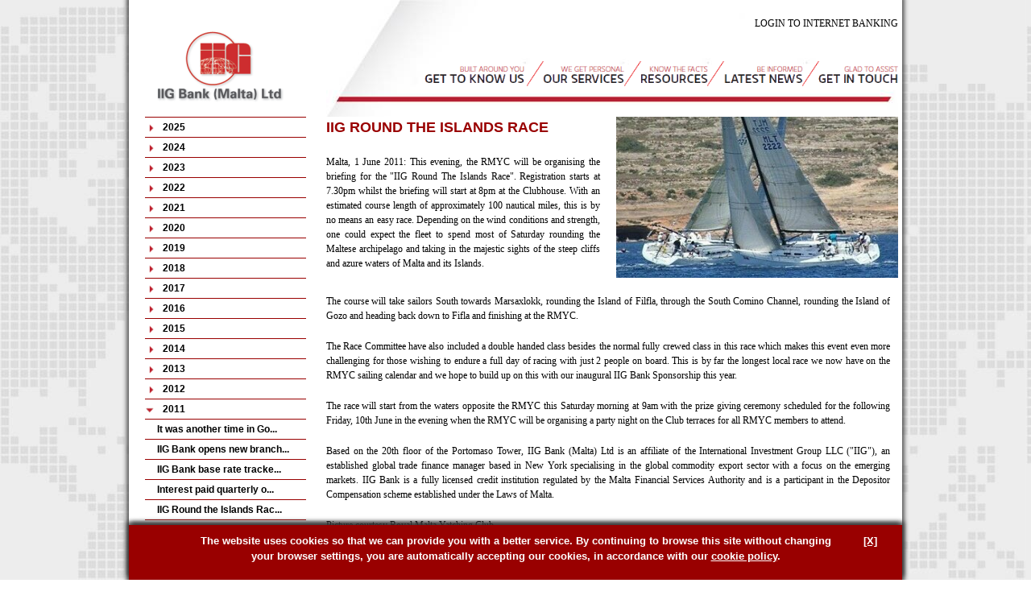

--- FILE ---
content_type: text/html; charset=utf-8
request_url: https://iigbank-malta.com/page/news-201106b
body_size: 5520
content:
<!DOCTYPE html><html lang="en"><head><title>IIG Bank (Malta) Ltd</title><link rel="stylesheet" href="/css/reset.css" /><link rel="stylesheet" href="/css/text.css" /><link rel="stylesheet" href="/css/960_24_col.css" /><link rel="stylesheet" href="/css/core.css?x=251014a" /><style id="antiClickjack">body{display:none !important;}</style><script async src="https://www.googletagmanager.com/gtag/js?id=G-CK34T696DT"></script><script async src="https://www.googletagmanager.com/gtag/js?id=G-4ZVJ50W9GG"></script><script type="text/javascript"> if (self === top) { var antiClickjack = document.getElementById("antiClickjack"); antiClickjack.parentNode.removeChild(antiClickjack); } else { top.location = self.location; } function contact() { crnd = Math.floor(Math.random() * 99999999); window.location.href = "/page/about-contact?rnd=" + crnd; } window.dataLayer = window.dataLayer || []; function gtag(){dataLayer.push(arguments);} gtag('js', new Date()); gtag('config', 'G-CK34T696DT'); window.dataLayer = window.dataLayer || []; function gtag(){dataLayer.push(arguments);} gtag('js', new Date()); gtag('config', 'G-4ZVJ50W9GG');</script></head><body style="background-image: url('/pix/background2.jpg'); overflow-y: scroll; "><div class="container_24 leftshadow"><div class="container_24 rightshadow" style="background: #ffffff;"><div class="grid_6"><a href="/index.php"><img src="/pix/toplogo.png" style="height: 99px; width: 190px; padding-top: 30px; padding-bottom: 15px;"></a></div><div class="grid_18" style="background-image: url('/pix/topback.jpg'); text-align: right; height: 145px;" ><p class="toplink" style="padding-top: 20px; text-align: right;"><a class="toplink" href="https://ebanking.iigbank-malta.com/Corporate" target="_blank">LOGIN TO INTERNET BANKING</a> <br><a href="/page/about-iig"><img class="toppix" src="/pix/top1.png" width="131" height="33" alt="GET TO KNOW US" title="GET TO KNOW US"></a><img class="toppix" src="/pix/top0.png" width="23" height="33" alt="" title=""><a href="/page/services-iig"><img class="toppix" src="/pix/top2.png" width="102" height="33" alt="OUR SERVICES" title="OUR SERVICES"></a><img class="toppix" src="/pix/top0.png" width="23" height="33" alt="" title=""><a href="/page/links-iig"><img class="toppix" src="/pix/top3.png" width="84" height="33" alt="RESOURCES" title="RESOURCES"></a><img class="toppix" src="/pix/top0.png" width="23" height="33" alt="" title=""><a href="/page/news-iig"><img class="toppix" src="/pix/top4.png" width="99" height="33" alt="LATEST NEWS" title="LATEST NEWS"></a><img class="toppix" src="/pix/top0.png" width="23" height="33" alt="" title=""><a href="javascript:contact();"><img class="toppix" src="/pix/top5.png" width="99" height="33" alt="GET IN TOUCH" title="GET IN TOUCH"></a></div><div class="clear"></div><style> .text { text-align: justify; margin-right: 10px; } </style><div class="grid_6"><span id='year2025'><a class='none' href='javascript:showyear(2025);'><p class='quicklink'><img class='dirico' src='/pix/news-right.png'>2025</p></a></span><span id='news2025' style='display: none;'><a class='none' href='javascript:hideyear(2025);'><p class='quicklink'><img class='dirico' src='/pix/news-down.png'>2025</p></a><a class='none' href='/page/news-202511'><p class='quicklink' >&nbsp; &nbsp; &nbsp;System updates</p></a><a class='none' href='/page/news-202510b'><p class='quicklink' title='Verification of Payee service'>&nbsp; &nbsp; &nbsp;Verification of Payee ser...</p></a><a class='none' href='/page/news-202510a'><p class='quicklink' >&nbsp; &nbsp; &nbsp;System updates</p></a><a class='none' href='/page/news-202509b'><p class='quicklink' title='IIG Bank (Malta) signs MOU with The Maghreb Bank for Investment and Foreign Trade (BMICE)'>&nbsp; &nbsp; &nbsp;IIG Bank (Malta) signs MO...</p></a><a class='none' href='/page/news-202509a'><p class='quicklink' >&nbsp; &nbsp; &nbsp;Security Advisory</p></a><a class='none' href='/page/news-202507'><p class='quicklink' >&nbsp; &nbsp; &nbsp;System updates</p></a><a class='none' href='/page/news-202506'><p class='quicklink' >&nbsp; &nbsp; &nbsp;System updates</p></a><a class='none' href='/page/news-202505'><p class='quicklink' title='IIG Bank (Malta) participates in Temenos Community Forum 2025'>&nbsp; &nbsp; &nbsp;IIG Bank (Malta) particip...</p></a><a class='none' href='/page/news-202501b'><p class='quicklink' title='IIG Bank launches SEPA incoming instant payments'>&nbsp; &nbsp; &nbsp;IIG Bank launches SEPA in...</p></a><a class='none' href='/page/news-202501a'><p class='quicklink' >&nbsp; &nbsp; &nbsp;Maintenance Window</p></a></span><span id='year2024'><a class='none' href='javascript:showyear(2024);'><p class='quicklink'><img class='dirico' src='/pix/news-right.png'>2024</p></a></span><span id='news2024' style='display: none;'><a class='none' href='javascript:hideyear(2024);'><p class='quicklink'><img class='dirico' src='/pix/news-down.png'>2024</p></a><a class='none' href='/page/news-202412'><p class='quicklink' >&nbsp; &nbsp; &nbsp;System Upgrade</p></a><a class='none' href='/page/news-202411'><p class='quicklink' >&nbsp; &nbsp; &nbsp;Important Security Notice</p></a><a class='none' href='/page/news-202410'><p class='quicklink' title='IIG Bank organises Pink October event'>&nbsp; &nbsp; &nbsp;IIG Bank organises Pink O...</p></a></span><span id='year2023'><a class='none' href='javascript:showyear(2023);'><p class='quicklink'><img class='dirico' src='/pix/news-right.png'>2023</p></a></span><span id='news2023' style='display: none;'><a class='none' href='javascript:hideyear(2023);'><p class='quicklink'><img class='dirico' src='/pix/news-down.png'>2023</p></a><a class='none' href='/page/news-202307'><p class='quicklink' title='Scheduled System Maintenance'>&nbsp; &nbsp; &nbsp;Scheduled System Maintena...</p></a><a class='none' href='/page/news-202303'><p class='quicklink' title='Scheduled System Maintenance'>&nbsp; &nbsp; &nbsp;Scheduled System Maintena...</p></a></span><span id='year2022'><a class='none' href='javascript:showyear(2022);'><p class='quicklink'><img class='dirico' src='/pix/news-right.png'>2022</p></a></span><span id='news2022' style='display: none;'><a class='none' href='javascript:hideyear(2022);'><p class='quicklink'><img class='dirico' src='/pix/news-down.png'>2022</p></a><a class='none' href='/page/news-202210'><p class='quicklink' title='BNY Mellon formally presents STP award to IIG Bank Malta Ltd'>&nbsp; &nbsp; &nbsp;BNY Mellon formally prese...</p></a><a class='none' href='/page/news-202206b'><p class='quicklink' >&nbsp; &nbsp; &nbsp;No relationship</p></a><a class='none' href='/page/news-202206a'><p class='quicklink' >&nbsp; &nbsp; &nbsp;IT Systems Upgrade</p></a></span><span id='year2021'><a class='none' href='javascript:showyear(2021);'><p class='quicklink'><img class='dirico' src='/pix/news-right.png'>2021</p></a></span><span id='news2021' style='display: none;'><a class='none' href='javascript:hideyear(2021);'><p class='quicklink'><img class='dirico' src='/pix/news-down.png'>2021</p></a><a class='none' href='/page/news-202107b'><p class='quicklink' title='IIG Bank supports Malta Bankers' Association initiative against Modern Slavery and Human Trafficking'>&nbsp; &nbsp; &nbsp;IIG Bank supports Malta B...</p></a><a class='none' href='/page/news-202107a'><p class='quicklink' title='Important Announcement - Addition of USD Banking Correspondent'>&nbsp; &nbsp; &nbsp;Important Announcement - ...</p></a><a class='none' href='/page/news-202103'><p class='quicklink' >&nbsp; &nbsp; &nbsp;COVID-19 update 7</p></a><a class='none' href='/page/news-202102b'><p class='quicklink' >&nbsp; &nbsp; &nbsp;COVID-19 update 6</p></a><a class='none' href='/page/news-202102a'><p class='quicklink' title='International Trade Finance - 2021 and beyond'>&nbsp; &nbsp; &nbsp;International Trade Finan...</p></a></span><span id='year2020'><a class='none' href='javascript:showyear(2020);'><p class='quicklink'><img class='dirico' src='/pix/news-right.png'>2020</p></a></span><span id='news2020' style='display: none;'><a class='none' href='javascript:hideyear(2020);'><p class='quicklink'><img class='dirico' src='/pix/news-down.png'>2020</p></a><a class='none' href='/page/news-202006b'><p class='quicklink' title='Trade Financing & Covid-19'>&nbsp; &nbsp; &nbsp;Trade Financing & Covid-1...</p></a><a class='none' href='/page/news-202006a'><p class='quicklink' >&nbsp; &nbsp; &nbsp;COVID-19 update 5</p></a><a class='none' href='/page/news-202005'><p class='quicklink' title='IIG Bank Performance 2019 and Outlook 2020'>&nbsp; &nbsp; &nbsp;IIG Bank Performance 2019...</p></a><a class='none' href='/page/news-202003d'><p class='quicklink' >&nbsp; &nbsp; &nbsp;COVID-19 update 4</p></a><a class='none' href='/page/news-202003c'><p class='quicklink' >&nbsp; &nbsp; &nbsp;COVID-19 update 3</p></a><a class='none' href='/page/news-202003b'><p class='quicklink' >&nbsp; &nbsp; &nbsp;COVID-19 update 2</p></a><a class='none' href='/page/news-202003a'><p class='quicklink' >&nbsp; &nbsp; &nbsp;COVID-19 update 1</p></a><a class='none' href='/page/news-202001'><p class='quicklink' title='Career Opportunities Posted'>&nbsp; &nbsp; &nbsp;Career Opportunities Post...</p></a></span><span id='year2019'><a class='none' href='javascript:showyear(2019);'><p class='quicklink'><img class='dirico' src='/pix/news-right.png'>2019</p></a></span><span id='news2019' style='display: none;'><a class='none' href='javascript:hideyear(2019);'><p class='quicklink'><img class='dirico' src='/pix/news-down.png'>2019</p></a><a class='none' href='/page/news-201912'><p class='quicklink' title='Media reports concerning International Investment Group LLC, New York'>&nbsp; &nbsp; &nbsp;Media reports concerning ...</p></a><a class='none' href='/page/news-201911'><p class='quicklink' title='Malta Bankers' Association annual conference to focus on Cyber Risk in banking industry'>&nbsp; &nbsp; &nbsp;Malta Bankers' Associatio...</p></a><a class='none' href='/page/news-201910'><p class='quicklink' >&nbsp; &nbsp; &nbsp;Clone website</p></a><a class='none' href='/page/news-201909'><p class='quicklink' title='New Manager & Head of Customer Deposits'>&nbsp; &nbsp; &nbsp;New Manager & Head of Cus...</p></a><a class='none' href='/page/news-201908'><p class='quicklink' title='Temenos solutions selected for expanding international presence'>&nbsp; &nbsp; &nbsp;Temenos solutions selecte...</p></a><a class='none' href='/page/news-201906'><p class='quicklink' title='Who's Who: Malta's Top 20+ Banks'>&nbsp; &nbsp; &nbsp;Who's Who: Malta's Top 20...</p></a><a class='none' href='/page/news-201905b'><p class='quicklink' title='IoD Conference on Reshaping Malta's Boards'>&nbsp; &nbsp; &nbsp;IoD Conference on Reshapi...</p></a><a class='none' href='/page/news-201905a'><p class='quicklink' title='Level 6 Financial Risk Management in Banks'>&nbsp; &nbsp; &nbsp;Level 6 Financial Risk Ma...</p></a><a class='none' href='/page/news-201904'><p class='quicklink' title='Pre-Crop Finance Facility - Trans-Oil International SA'>&nbsp; &nbsp; &nbsp;Pre-Crop Finance Facility...</p></a><a class='none' href='/page/news-201901'><p class='quicklink' title='Continuous training on Structured Trade Financing'>&nbsp; &nbsp; &nbsp;Continuous training on St...</p></a></span><span id='year2018'><a class='none' href='javascript:showyear(2018);'><p class='quicklink'><img class='dirico' src='/pix/news-right.png'>2018</p></a></span><span id='news2018' style='display: none;'><a class='none' href='javascript:hideyear(2018);'><p class='quicklink'><img class='dirico' src='/pix/news-down.png'>2018</p></a><a class='none' href='/page/news-201809'><p class='quicklink' title='ViOil triples tenor and gets same pricing for latest PXF'>&nbsp; &nbsp; &nbsp;ViOil triples tenor and g...</p></a></span><span id='year2017'><a class='none' href='javascript:showyear(2017);'><p class='quicklink'><img class='dirico' src='/pix/news-right.png'>2017</p></a></span><span id='news2017' style='display: none;'><a class='none' href='javascript:hideyear(2017);'><p class='quicklink'><img class='dirico' src='/pix/news-down.png'>2017</p></a><a class='none' href='/page/news-201709'><p class='quicklink' title='IIG Bank reintroduces 4 & 5-year term deposits'>&nbsp; &nbsp; &nbsp;IIG Bank reintroduces 4 &...</p></a><a class='none' href='/page/news-201705'><p class='quicklink' title='Another Successful Year for IIG Bank'>&nbsp; &nbsp; &nbsp;Another Successful Year f...</p></a></span><span id='year2016'><a class='none' href='javascript:showyear(2016);'><p class='quicklink'><img class='dirico' src='/pix/news-right.png'>2016</p></a></span><span id='news2016' style='display: none;'><a class='none' href='javascript:hideyear(2016);'><p class='quicklink'><img class='dirico' src='/pix/news-down.png'>2016</p></a><a class='none' href='/page/news-201604'><p class='quicklink' title='IIG Bank (Malta) Ltd's profits rise again despite slump in commodity markets'>&nbsp; &nbsp; &nbsp;IIG Bank (Malta) Ltd's pr...</p></a></span><span id='year2015'><a class='none' href='javascript:showyear(2015);'><p class='quicklink'><img class='dirico' src='/pix/news-right.png'>2015</p></a></span><span id='news2015' style='display: none;'><a class='none' href='javascript:hideyear(2015);'><p class='quicklink'><img class='dirico' src='/pix/news-down.png'>2015</p></a><a class='none' href='/page/news-201509a'><p class='quicklink' title='Kernel signs a US$350,000,000 syndicated PXF loan facility'>&nbsp; &nbsp; &nbsp;Kernel signs a US$350,000...</p></a><a class='none' href='/page/news-201505b'><p class='quicklink' >&nbsp; &nbsp; &nbsp;We've moved</p></a><a class='none' href='/page/news-201505a'><p class='quicklink' title='IIG Bank (Malta) Ltd registers record growth'>&nbsp; &nbsp; &nbsp;IIG Bank (Malta) Ltd regi...</p></a><a class='none' href='/page/news-201501a'><p class='quicklink' title='Pressures still weigh heavy on deposit rates'>&nbsp; &nbsp; &nbsp;Pressures still weigh hea...</p></a></span><span id='year2014'><a class='none' href='javascript:showyear(2014);'><p class='quicklink'><img class='dirico' src='/pix/news-right.png'>2014</p></a></span><span id='news2014' style='display: none;'><a class='none' href='javascript:hideyear(2014);'><p class='quicklink'><img class='dirico' src='/pix/news-down.png'>2014</p></a><a class='none' href='/page/news-201408b'><p class='quicklink' title='The IFA welcomes IIG Bank as new Member to the Association'>&nbsp; &nbsp; &nbsp;The IFA welcomes IIG Bank...</p></a><a class='none' href='/page/news-201408a'><p class='quicklink' title='New Euro term deposit rates'>&nbsp; &nbsp; &nbsp;New Euro term deposit rat...</p></a><a class='none' href='/page/news-201406b'><p class='quicklink' title='New Euro term deposit rates'>&nbsp; &nbsp; &nbsp;New Euro term deposit rat...</p></a><a class='none' href='/page/news-201406a'><p class='quicklink' title='IIG Bank Club Championship - Holland ends season on a high'>&nbsp; &nbsp; &nbsp;IIG Bank Club Championshi...</p></a><a class='none' href='/page/news-201405b'><p class='quicklink' title='Mr. Raymond Busuttil of IIG Bank winner of the Best Banker of the Year Award'>&nbsp; &nbsp; &nbsp;Mr. Raymond Busuttil of I...</p></a><a class='none' href='/page/news-201405a'><p class='quicklink' title='Another record year for IIG Bank (Malta) Ltd'>&nbsp; &nbsp; &nbsp;Another record year for I...</p></a></span><span id='year2013'><a class='none' href='javascript:showyear(2013);'><p class='quicklink'><img class='dirico' src='/pix/news-right.png'>2013</p></a></span><span id='news2013' style='display: none;'><a class='none' href='javascript:hideyear(2013);'><p class='quicklink'><img class='dirico' src='/pix/news-down.png'>2013</p></a><a class='none' href='/page/news-201304'><p class='quicklink' title='IIG Bank reports record profits'>&nbsp; &nbsp; &nbsp;IIG Bank reports record p...</p></a></span><span id='year2012'><a class='none' href='javascript:showyear(2012);'><p class='quicklink'><img class='dirico' src='/pix/news-right.png'>2012</p></a></span><span id='news2012' style='display: none;'><a class='none' href='javascript:hideyear(2012);'><p class='quicklink'><img class='dirico' src='/pix/news-down.png'>2012</p></a><a class='none' href='/page/news-201206'><p class='quicklink' title='IIG Bank Sponsors Lifecycle Challenge'>&nbsp; &nbsp; &nbsp;IIG Bank Sponsors Lifecyc...</p></a><a class='none' href='/page/news-201204'><p class='quicklink' title='IIG Capital LLC Rebrands Trade Finance Division'>&nbsp; &nbsp; &nbsp;IIG Capital LLC Rebrands ...</p></a><a class='none' href='/page/news-201203'><p class='quicklink' title='New account option from IIG'>&nbsp; &nbsp; &nbsp;New account option from I...</p></a></span><span id='year2011'><a class='none' href='javascript:showyear(2011);'><p class='quicklink'><img class='dirico' src='/pix/news-right.png'>2011</p></a></span><span id='news2011' style='display: none;'><a class='none' href='javascript:hideyear(2011);'><p class='quicklink'><img class='dirico' src='/pix/news-down.png'>2011</p></a><a class='none' href='/page/news-201112b'><p class='quicklink' title='It was another time in Gozo'>&nbsp; &nbsp; &nbsp;It was another time in Go...</p></a><a class='none' href='/page/news-201112a'><p class='quicklink' title='IIG Bank opens new branch and launches new limited edition offer'>&nbsp; &nbsp; &nbsp;IIG Bank opens new branch...</p></a><a class='none' href='/page/news-201107b'><p class='quicklink' title='IIG Bank base rate tracker customers earn more as rate increases'>&nbsp; &nbsp; &nbsp;IIG Bank base rate tracke...</p></a><a class='none' href='/page/news-201107a'><p class='quicklink' title='Interest paid quarterly on new term deposit account'>&nbsp; &nbsp; &nbsp;Interest paid quarterly o...</p></a><a class='none' href='/page/news-201106b'><p class='quicklink' title='IIG Round the Islands Race'>&nbsp; &nbsp; &nbsp;IIG Round the Islands Rac...</p></a><a class='none' href='/page/news-201106a'><p class='quicklink' >&nbsp; &nbsp; &nbsp;IIG Bank RMGC Results</p></a><a class='none' href='/page/news-201103b'><p class='quicklink' >&nbsp; &nbsp; &nbsp;Interest in high deposits</p></a><a class='none' href='/page/news-201103a'><p class='quicklink' title='Fixed term deposit account at 3% premium'>&nbsp; &nbsp; &nbsp;Fixed term deposit accoun...</p></a></span><span id='year2010'><a class='none' href='javascript:showyear(2010);'><p class='quicklink'><img class='dirico' src='/pix/news-right.png'>2010</p></a></span><span id='news2010' style='display: none;'><a class='none' href='javascript:hideyear(2010);'><p class='quicklink'><img class='dirico' src='/pix/news-down.png'>2010</p></a><a class='none' href='/page/news-201005'><p class='quicklink' >&nbsp; &nbsp; &nbsp;IIG Bank and RMGC</p></a></span><p class='quicklast'>&nbsp;</p><script language="javascript">function showyear(year) {	document.getElementById('year' + year).style.display = 'none';	document.getElementById('news' + year).style.display = 'block';
}
function hideyear(year) {	document.getElementById('year' + year).style.display = 'block';	document.getElementById('news' + year).style.display = 'none';
}
showyear(2011);</script></div><div class="grid_18"><div class="grid_9 alpha"><h1>IIG Round the Islands Race</h1><p class="text">Malta, 1 June 2011: This evening, the RMYC will be organising the briefing for the "IIG Round The Islands Race". Registration starts at 7.30pm whilst the briefing will start at 8pm at the Clubhouse. With an estimated course length of approximately 100 nautical miles, this is by no means an easy race. Depending on the wind conditions and strength, one could expect the fleet to spend most of Saturday rounding the Maltese archipelago and taking in the majestic sights of the steep cliffs and azure waters of Malta and its Islands.</p><script language="Javascript">document.title = document.title + " - " + "IIG Round the Islands Race"</script></div><div class="grid_9 omega"><p class="caption"><img class="jpghorz" src="/jpg/news-201106b-side.jpg" alt="IIG Round the Islands Race"></p></div><div class="clear"></div><p class="text">The course will take sailors South towards Marsaxlokk, rounding the Island of Filfla, through the South Comino Channel, rounding the Island of Gozo and heading back down to Fifla and finishing at the RMYC.</p><p class="text">The Race Committee have also included a double handed class besides the normal fully crewed class in this race which makes this event even more challenging for those wishing to endure a full day of racing with just 2 people on board. This is by far the longest local race we now have on the RMYC sailing calendar and we hope to build up on this with our inaugural IIG Bank Sponsorship this year.</p><p class="text">The race will start from the waters opposite the RMYC this Saturday morning at 9am with the prize giving ceremony scheduled for the following Friday, 10th June in the evening when the RMYC will be organising a party night on the Club terraces for all RMYC members to attend.</p><p class="text">Based on the 20th floor of the Portomaso Tower, IIG Bank (Malta) Ltd is an affiliate of the International Investment Group LLC ("IIG"), an established global trade finance manager based in New York specialising in the global commodity export sector with a focus on the emerging markets. IIG Bank is a fully licensed credit institution regulated by the Malta Financial Services Authority and is a participant in the Depositor Compensation scheme established under the Laws of Malta.</p><p class="text">Picture courtesy Royal Malta Yatching Club.</p></div><div class="clear"></div><div class="grid_24">&nbsp;<br></div><div class="clear"></div><div class="grid_24" style="background: #D0D2D3; margin-left: 0px; width: 960px;"><div class="grid_6" style="text-align: center; padding-top: 27px;"><a href="/index.php"><img src="/pix/logo-footer.png" width="165" height="89"></a></div><div class="grid_18" style="margin-left: -10px;"><p class="lowerline" style="line-height: 14px;"><br><a class="footerlink" href="/page/about-iig">ABOUT US</a><img src="/pix/dot.png" width="11" height="9"><a class="footerlink" href="/page/services-iig">OUR SERVICES</a><img src="/pix/dot.png" width="11" height="9"><a class="footerlink" href="/page/links-iig">USEFUL LINKS</a><img src="/pix/dot.png" width="11" height="9"><a class="footerlink" href="/page/about-fraud">FRAUD PREVENTION</a><img src="/pix/dot.png" width="11" height="9"><a class="footerlink" href="/page/news-iig">LATEST NEWS</a><img src="/pix/dot.png" width="11" height="9"><a class="footerlink" href="javascript:contact();">CONTACT US</a><br><a class="footerlink" href="/page/about-legal">LEGAL NOTICES</a><img src="/pix/dot.png" width="11" height="9"><a class="footerlink" href="/page/about-privacy">PRIVACY NOTICES</a><img src="/pix/dot.png" width="11" height="9"><a class="footerlink" href="/doc/cookie-policy.pdf" target="new">COOKIE POLICY</a><img src="/pix/dot.png" width="11" height="9"><a class="footerlink" href="/doc/terms-of-use.pdf" target="new">TERMS OF USE</a><img src="/pix/dot.png" width="11" height="9"><a class="footerlink" href="/page/about-credits">CREDITS</a></p><p class="footertext"><font color="#990000"><b>IIG Bank (Malta) Ltd</b></font><br>Level 20, Portomaso Business Tower, St. Julians STJ4011, Malta<img src="/pix/dot.png" width="11" height="9">Qui-Si-Sana Seafront, Sliema SLM3113, Malta<br><font color="#990000">t:</font> +356 2248 4500
&nbsp;&nbsp;&nbsp;&nbsp;<font color="#990000">e:</font> <a class="footertextlink" href="/page/about-contact">contact us</a></p><p class="footercredit" style="text-align: right;">concept & design: <b><a class="footercredit" href="http://marketlink.com.mt" target="_ml">marketlink.com.mt</a></b><br>hosting & programming: <b><a class="footercredit" href="http://a6it.com" target="_a6">a6it.com</a></b></p></div></div></div></div><p>&nbsp;<br>&nbsp;</p><style>.overlay { position: fixed; left: 0; bottom: 0; width: 100%; color: white; text-align: center; display: none; padding-top: 10px; font-weight: bold;
}</style><div class="overlay" id="overlay"> <div class="container_24 leftshadow" style="background-color: #990000;"> <div class="container_24 rightshadow" style="padding-top:10px;""> <div class="grid_2">&nbsp;</div> <div class="grid_20""> <p>The website uses cookies so that we can provide you with a better service. By continuing to browse this site without changing your browser settings, you are automatically accepting our cookies, in accordance with our <span onclick="cookiego();"><u>cookie policy</u></span>.</p> </div> <div class="grid_2"><p><span onclick="cookieclose();"><u>[X]</u></span></p></div> </div> </div></div><script type="text/javascript" src="/css/cookies.js"></script><script type="text/javascript">var _gaq = _gaq || [];
_gaq.push(['_setAccount', 'UA-18698758-1']);
_gaq.push(['_setDomainName', 'none']);
_gaq.push(['_setAllowLinker', true]);
_gaq.push(['_trackPageview']);
(function() {
var ga = document.createElement('script'); ga.type = 'text/javascript'; ga.async = true;
ga.src = ('https:' == document.location.protocol ? 'https://ssl' : 'http://www') + '.google-analytics.com/ga.js';
var s = document.getElementsByTagName('script')[0]; s.parentNode.insertBefore(ga, s);
})();
var cookie = getCookie("iigcookiebanner");
if (cookie <= 1) { cookie = 1; setCookie("iigcookiebanner", cookie, 365); document.getElementById("overlay").style.display = "block";
}
function cookiego() { cookie = 2; setCookie("iigcookiebanner", cookie, 365); window.location.href = "https://www.iigbank-malta.com/doc/cookie-policy.pdf";
}
function cookieclose() { cookie = 2; setCookie("iigcookiebanner", cookie, 365); document.getElementById("overlay").style.display = "none";
}</script></body></html>

--- FILE ---
content_type: text/css
request_url: https://iigbank-malta.com/css/core.css?x=251014a
body_size: 1653
content:
.leftshadow {
	-webkit-box-shadow: -3px -4px 5px 0px rgba(50, 50, 50, 0.75);
	-moz-box-shadow:    -3px -4px 5px 0px rgba(50, 50, 50, 0.75);
	box-shadow:         -3px -4px 5px 0px rgba(50, 50, 50, 0.75);
}

.rightshadow {
	-webkit-box-shadow: 3px -4px 5px 0px rgba(50, 50, 50, 0.75);
	-moz-box-shadow:    3px -4px 5px 0px rgba(50, 50, 50, 0.75);
	box-shadow:         3px -4px 5px 0px rgba(50, 50, 50, 0.75);
}

.lowerline {
	padding-bottom: 10px;
	padding-right: 5px;
	border-bottom: 1px solid #990000;
}

.lowerline a {
	color: #000000;
	text-decoration: none;
}

.lowerline a:hover {
	color: #000000;
	text-decoration: underline;
}

.lowerline a:visited {
	color: #000000;
	text-decoration: none;
}

.footerlink {
	font-family: verdana;
	font-size: 10px;
	color: #000000;
	text-decoration: none;
}

.footerlink:hover {
	text-decoration: underline;
}

.footertext {
	color: #000000;
	font-family: verdana;
	font-size: 10px;
	line-height: 14px;
}

.footercredit {
	color: #990000;
	font-family: verdana;
	font-size: 10px;
	line-height: 14px;
	text-align: right;
	text-decoration: none;
}

a.footercredit:hover {
	text-decoration: underline;
}

a.footertextlink {
	color: #000000;
	font-family: verdana;
	font-size: 10px;
	line-height: 14px;
	text-decoration: none;
}

a.footertextlink:hover {
	text-decoration: underline;
}

.quickicon {
	height: 24px;
	width: 24px;
}

.quicklink {
	color: #000000;
	border-top: 1px solid #990000;
	font-family: arial, helvetica;
	font-weight: bold;
	font-size: 12px;
	line-height: 14px;
	margin-left: 15px;
	margin-right: 15px;
	margin-top: 0px;
	margin-bottom: 0px;
	padding-bottom: 5px;
	padding-top: 5px;
	text-decoration: none;
}

.quicklink {
	color: #000000;
	text-decoration: none;
}

.quicklink:visited {
	color: #000000;
}

.quicklink:hover {
	color: #000000;
	background: #D0D2D3;
}

.quicklast {
	color: #000000;
	border-top: 1px solid #990000;
	font-family: arial, helvetica;
	font-weight: bold;
	font-size: 12px;
	line-height: 14px;
	margin-left: 15px;
	margin-right: 15px;
	margin-top: 0px;
	margin-bottom: 0px;
	padding-bottom: 5px;
	padding-top: 5px;
	text-decoration: none;
}

.none {
	text-decoration: none;
}

h1 {
	color: #990000;
	font-family: arial, helvetica;
	font-weight: bold;
	font-size: 18px;
	text-transform: uppercase;
}

h2 {
	color: #990000;
	font-family: arial, helvetica;
	font-weight: bold;
	font-size: 16px;
}

h3 {
	color: #990000;
	font-family: arial, helvetica;
	font-weight: bold;
	font-size: 12px;
}

.jpgmain {
	height: 200px;
	width: 710px;
	border: 1px solid black;
}

.jpgside {
	height: 200px;
	width: 350px;
}

.jpghorz {
	height: 200px;
	width: 350px;
}

.jpgvert {
	height: 584px;
	width: 350px;
}

.text {
	color: #000000;
	font-family: verdana;
	font-size: 12px;
}

.text a {
	color: #000000;
	text-decoration: underline;
}

.text a:hover {
	text-decoration: underline;
}

.textico {
	width: 12px;
	height: 12px;
}

.textholiday {
	color: #000000;
	font-family: verdana;
	font-size: 12px;
	line-height: 30px;
}

.textright { text-align: right; margin-right: 5px; }

.toplink {
	color: #000000;
	font-family: verdana;
	font-size: 12px;
	text-decoration: none;
}

.toplink a:hover {
	text-decoration: underline;
}

.dirico {
	width: 12px;
	height: 12px;
	padding-right: 10px;
}

.dirpix {
	width: 120px;
	height: 129px;
	padding-right: 10px;
	padding-top: 0px;
}

.dirname {
	padding-left: 0px;
	padding-top: 15px;
	border-top: 1px solid #D0D2D3;
	font-family: verdana;
	font-size: 14px;
	line-height: 16px;
}

.dirnamelast {
	padding-left: 0px;
	padding-top: 15px;
	border-top: 1px solid #D0D2D3;
	border-bottom: 1px solid #D0D2D3;
	font-family: verdana;
	font-size: 14px;
	line-height: 16px;
}

.dirinfo {
	padding-left: 0px;
	padding-top: 25px;
	border-top: 1px solid #D0D2D3;
	font-family: verdana;
	font-size: 14px;
	line-height: 16px;
}

.dircol1 { display: inline; width: 20px;  padding-right: 10px; vertical-align: top;}
.dircol2 { display: inline; width: 690px; }
.dircol3 { display: inline; width: 150px; vertical-align: top; }
.dircol4 { display: inline; width: 520px; vertical-align: top; }

.slant {
	text-align:right;
	margin-right: -2px;
}

.slant img {
	width: 895px;
	height: 285px;
	padding-right: 4px;
}

.newspixsmall {
	width: 100px;
	height: 57px;
	padding-left: 10px;
	padding-bottom: 5px;
	float: right;
}

.toppix {
	padding-top: 37px;
	border: 0px;
	margin-left: -2px;
}

.newsfrontsmall {
	float: left;
	height: 30px;
	padding-bottom: 43px;
	padding-right: 10px;
	padding-top: 2px;
	width: 60px;
}

input, textarea, select {
	padding: 9px;
	border: solid 1px #E5E5E5;
	outline: 0;
	font: normal 13px/100% Verdana, Tahoma, sans-serif;
	width: 200px;
	background: #FFFFFF url('bg_form.png') left top repeat-x;
	background: -webkit-gradient(linear, left top, left 25, from(#FFFFFF), color-stop(4%, #EEEEEE), to(#FFFFFF));
	background: -moz-linear-gradient(top, #FFFFFF, #EEEEEE 1px, #FFFFFF 25px);
	box-shadow: rgba(0,0,0, 0.1) 0px 0px 8px;
	-moz-box-shadow: rgba(0,0,0, 0.1) 0px 0px 8px;
	-webkit-box-shadow: rgba(0,0,0, 0.1) 0px 0px 8px;
	}

textarea {
	width: 375px;
	max-width: 400px;
	height: 150px;
	line-height: 150%;
	}

input:hover, textarea:hover,
input:focus, textarea:focus {
	border-color: #C9C9C9;
	-webkit-box-shadow: rgba(0, 0, 0, 0.15) 0px 0px 8px;
	}

.form label {
	margin-left: 10px;
	color: #999999;
	}

.submit input {
	width: auto;
	padding: 9px 15px;
	background: #617798;
	border: 0;
	font-size: 14px;
	color: #FFFFFF;
	-moz-border-radius: 5px;
	-webkit-border-radius: 5px;
	}

a.abutton {
	cursor: pointer;
	padding: 10px 20px;
	background: #990000;
	color: #ffffff;
	text-decoration: none;
	font-weight: bold;
	border-radius: 3px;
}
a.abutton:hover { text-decoration: none; }

.scroll-left {
	height: 30px;
	overflow: hidden;
	position: relative;
	background: white;
	color: black;
	border: 1px solid #990000;
	font-family: OCR A Std, monospace;
	font-size: 12pt;
	text-align: right;
}
.scroll-left p {
 position: absolute;
 width: 100%;
 height: 100%;
 margin: 0;
 line-height: 30px;
 text-align: center;
 /* Starting position */
 -moz-transform:translateX(100%);
 -webkit-transform:translateX(100%);
 transform:translateX(100%);
 /* Apply animation to this element */
 -moz-animation: scroll-left 15s linear infinite;
 -webkit-animation: scroll-left 15s linear infinite;
 animation: scroll-left 15s linear infinite;
 font-family: verdana;
 font-weight: bold;
}
/* Move it (define the animation) */
@-moz-keyframes scroll-left {
 0%   { -moz-transform: translateX(100%); }
 100% { -moz-transform: translateX(-100%); }
}
@-webkit-keyframes scroll-left {
 0%   { -webkit-transform: translateX(100%); }
 100% { -webkit-transform: translateX(-100%); }
}
@keyframes scroll-left {
 0%   {
 -moz-transform: translateX(100%); /* Browser bug fix */
 -webkit-transform: translateX(100%); /* Browser bug fix */
 transform: translateX(100%);
 }
 100% {
 -moz-transform: translateX(-100%); /* Browser bug fix */
 -webkit-transform: translateX(-100%); /* Browser bug fix */
 transform: translateX(-100%);
 }
}
.scroll-left a {
	text-decoration: none;
	color: #000000;
}
.scroll-left a:visited {
	text-decoration: none;
	color: #000000;
}
.scroll-left a:hover {
	text-decoration: none;
	color: #990000;
}

a.plain {
	color: #000000;
	text-decoration: none;
}

a.plain:visited {
	color: #000000;
	text-decoration: none;
}

a.plain:hover {
	text-decoration: underline;
}

.caption {
	color: #000000;
	font-family: verdana;
	font-size: 10px;
	font-style: italic;
	line-height: 12px;
}
